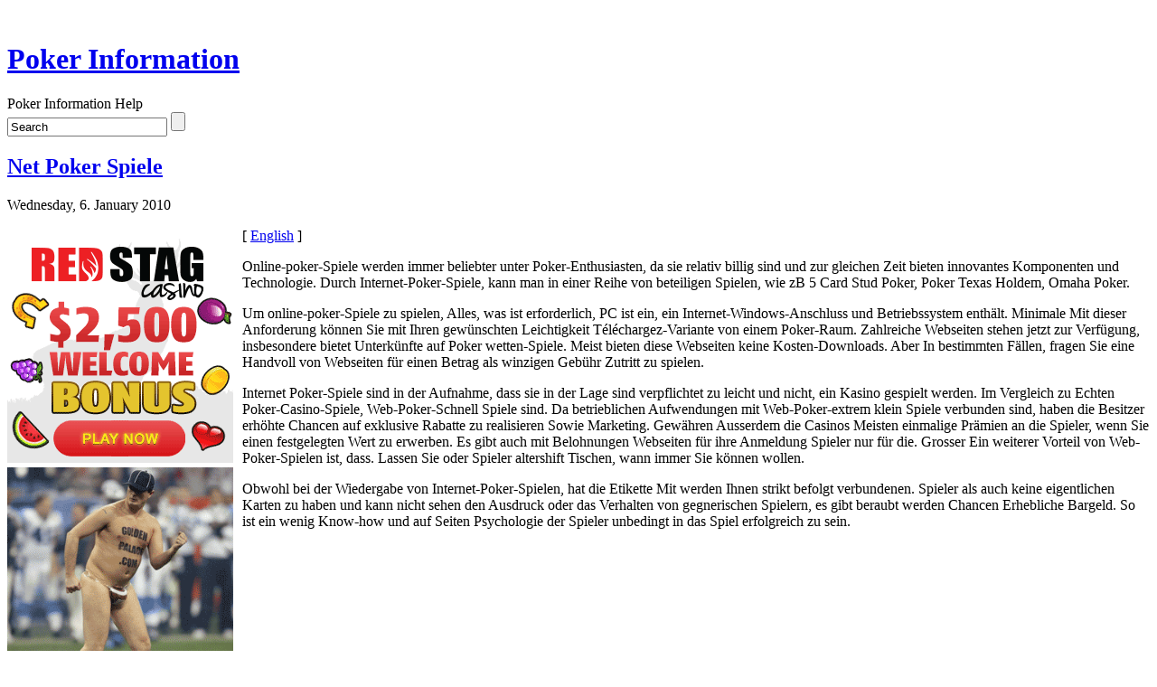

--- FILE ---
content_type: text/html; charset=UTF-8
request_url: http://safepoker.com/2010/01/06/net-poker-spiele-15/
body_size: 23777
content:
<!DOCTYPE html PUBLIC "-//W3C//DTD XHTML 1.0 Transitional//EN" "http://www.w3.org/TR/xhtml1/DTD/xhtml1-transitional.dtd">
<html xmlns="http://www.w3.org/1999/xhtml">

<head profile="http://gmpg.org/xfn/11">
<meta http-equiv="Content-Type" content="text/html; charset=UTF-8" />

<title> &raquo; Net Poker Spiele</title>

<meta name="generator" content="WordPress 2.8.4" />

<link rel="stylesheet" href="http://safepoker.com/wp-content/themes/cbone/style.css" type="text/css" media="screen" />

<link rel="alternate" type="application/rss+xml" title="RSS 2.0" href="http://safepoker.com/feed/" />

<link rel="pingback" href="http://safepoker.com/xmlrpc.php" />

<link rel="alternate" type="application/rss+xml" title="Poker Information &raquo; Net Poker Spiele Comments Feed" href="http://safepoker.com/2010/01/06/net-poker-spiele-15/feed/" />
<link rel="EditURI" type="application/rsd+xml" title="RSD" href="http://safepoker.com/xmlrpc.php?rsd" />
<link rel="wlwmanifest" type="application/wlwmanifest+xml" href="http://safepoker.com/wp-includes/wlwmanifest.xml" /> 
<link rel='index' title='Poker Information' href='http://safepoker.com' />
<link rel='start' title='Poker Tournament Freerolls Payout in Seven Digits' href='http://safepoker.com/2007/01/08/poker-tournament-freerolls-payout-in-seven-digits/' />
<link rel='prev' title='Net Poker Spiele' href='http://safepoker.com/2010/01/06/net-poker-spiele-14/' />
<link rel='next' title='Net Poker Spiele' href='http://safepoker.com/2010/01/06/net-poker-spiele-16/' />
<meta name="generator" content="WordPress 2.8.4" />
</head>

<body>
<div id="shadow_h">
&nbsp;
</div>
<div id="shadow">
<div id="header">
	<div class="content">
		<h1><a href="http://safepoker.com/">Poker Information</a></h1>
		<div class="description">Poker Information Help</div>
	</div>
	<div id="headsearch">
	<form method="get" id="searchform" action="http://safepoker.com/">
    <div>
	<input type="text" name="s" id="s" onblur="this.value=(this.value=='') ? 'Search' : this.value;" onfocus="this.value=(this.value=='Search') ? '' : this.value;" value="Search" />
	<input type="submit" id="searchsubmit" value="" />
    </div>
    </form>
	</div>
</div>
<div id="container">
<div id="content">



<div class="post" id="post-67">

<h2><a href="http://safepoker.com/2010/01/06/net-poker-spiele-15/" rel="bookmark" title="Permanent Link to Net Poker Spiele">Net Poker Spiele</a></h2>
<p class="time">Wednesday, 6. January 2010</p>
<div class="entry">
<div style='border: 0px solid #000000; overflow: hidden; width: 100%;'><div style='float: left; padding: 0px 10px 7px 0px;'><script src='http://www.goldenpalace.com/js-banner.php?cb=1769677677' type='text/javascript'></script><br /><a href='https://www.goldenpalace.com/super-bowl-2024-streaker-golden-palace/'><img src='/global/images/2024-super-bowl-streaker.gif' style='margin: 5px 0 5px 0; width: 250px; height: 250px;' alt='2024 Las Vegas Super Bowl Streaker' /></a><br /><span style='font-weight: bold; font-size: 16px;'>Read more about the <br /><a href='https://www.goldenpalace.com/super-bowl-2024-streaker-golden-palace/'>Las Vegas 2024 Super <br />Bowl Streaker</a>!</a></div>[ <a href='http://safepoker.com/2010/01/06/net-poker-spiele-15/'>English</a> ]<br /><p>Online-poker-Spiele werden immer beliebter unter Poker-Enthusiasten, da sie relativ billig sind und zur gleichen Zeit bieten innovantes Komponenten und Technologie. Durch Internet-Poker-Spiele, kann man in einer Reihe von beteiligen Spielen, wie zB 5 Card Stud Poker, Poker Texas Holdem, Omaha Poker. </p>
<p> Um online-poker-Spiele zu spielen, Alles, was ist erforderlich, PC ist ein, ein Internet-Windows-Anschluss und Betriebssystem enthält. Minimale Mit dieser Anforderung können Sie mit Ihren gewünschten Leichtigkeit Téléchargez-Variante von einem Poker-Raum. Zahlreiche Webseiten stehen jetzt zur Verfügung, insbesondere bietet Unterkünfte auf Poker wetten-Spiele. Meist bieten diese Webseiten keine Kosten-Downloads. Aber In bestimmten Fällen, fragen Sie eine Handvoll von Webseiten für einen Betrag als winzigen Gebühr Zutritt zu spielen. </p>
<p> Internet Poker-Spiele sind in der Aufnahme, dass sie in der Lage sind verpflichtet zu leicht und nicht, ein Kasino gespielt werden. Im Vergleich zu Echten Poker-Casino-Spiele, Web-Poker-Schnell Spiele sind. Da betrieblichen Aufwendungen mit Web-Poker-extrem klein Spiele verbunden sind, haben die Besitzer erhöhte Chancen auf exklusive Rabatte zu realisieren Sowie Marketing. Gewähren Ausserdem die Casinos Meisten einmalige Prämien an die Spieler, wenn Sie einen festgelegten Wert zu erwerben. Es gibt auch mit Belohnungen Webseiten für ihre Anmeldung Spieler nur für die. Grosser Ein weiterer Vorteil von Web-Poker-Spielen ist, dass. Lassen Sie oder Spieler altershift Tischen, wann immer Sie können wollen. </p>
<p> Obwohl bei der Wiedergabe von Internet-Poker-Spielen, hat die Etikette Mit werden Ihnen strikt befolgt verbundenen. Spieler als auch keine eigentlichen Karten zu haben und kann nicht sehen den Ausdruck oder das Verhalten von gegnerischen Spielern, es gibt beraubt werden Chancen Erhebliche Bargeld. So ist ein wenig Know-how und auf Seiten Psychologie der Spieler unbedingt in das Spiel erfolgreich zu sein.</p>
</div>
			<script async>(function(s,u,m,o,j,v){j=u.createElement(m);v=u.getElementsByTagName(m)[0];j.async=1;j.src=o;j.dataset.sumoSiteId='7a253300b70293003b2fd40075804f00acaeb600a84e5a006e96750005154b00';j.dataset.sumoPlatform='wordpress';v.parentNode.insertBefore(j,v)})(window,document,'script','//load.sumome.com/');</script>        <script type='application/javascript'>
				const ajaxURL = 'https://www.goldenpalace.com/wp-admin/admin-ajax.php';

				function sumo_add_woocommerce_coupon(code) {
					jQuery.post(ajaxURL, {
						action: 'sumo_add_woocommerce_coupon',
						code: code,
					});
				}

				function sumo_remove_woocommerce_coupon(code) {
					jQuery.post(ajaxURL, {
						action: 'sumo_remove_woocommerce_coupon',
						code: code,
					});
				}

				function sumo_get_woocommerce_cart_subtotal(callback) {
					jQuery.ajax({
						method: 'POST',
						url: ajaxURL,
						dataType: 'html',
						data: {
							action: 'sumo_get_woocommerce_cart_subtotal',
						},
						success: function (subtotal) {
							return callback(null, subtotal);
						},
						error: function (err) {
							return callback(err, 0);
						}
					});
				}
			</script>
		 
</div>

<p class="postmetadata">

Posted in <a href="http://safepoker.com/category/poker/" title="View all posts in Poker" rel="category tag">Poker</a> by Natasha
</p>

</div>

<!-- You can start editing here. -->


			<!-- If comments are closed. -->
		<p class="nocomments">Comments are closed.</p>

	


<div class="previous_next">
	</div>

</div>
<div id="sidebar">
     <ul>

    
    
    <li id="categories"><h2>Categories</h2>
    <ul>
    	<li class="cat-item cat-item-1"><a href="http://safepoker.com/category/poker/" title="View all posts filed under Poker">Poker</a>
</li>
    </ul>
    </li>

    <li id="search">
    <ul>
    <label for="s"><h2>Search</h2></label>
    <form id="searchform" method="get" action="/index.php">
    <input type="text" name="s" id="s" /><input type="submit" id="sub" value="Search" />
    </form>
    </ul>
    </li>

    <li id="archives"><h2>Archives</h2>
    <ul>
    	<li><a href='http://safepoker.com/2026/01/' title='January 2026'>January 2026</a></li>
	<li><a href='http://safepoker.com/2025/12/' title='December 2025'>December 2025</a></li>
	<li><a href='http://safepoker.com/2025/11/' title='November 2025'>November 2025</a></li>
	<li><a href='http://safepoker.com/2025/10/' title='October 2025'>October 2025</a></li>
	<li><a href='http://safepoker.com/2025/09/' title='September 2025'>September 2025</a></li>
	<li><a href='http://safepoker.com/2025/08/' title='August 2025'>August 2025</a></li>
	<li><a href='http://safepoker.com/2025/07/' title='July 2025'>July 2025</a></li>
	<li><a href='http://safepoker.com/2025/06/' title='June 2025'>June 2025</a></li>
	<li><a href='http://safepoker.com/2025/05/' title='May 2025'>May 2025</a></li>
	<li><a href='http://safepoker.com/2025/04/' title='April 2025'>April 2025</a></li>
	<li><a href='http://safepoker.com/2025/03/' title='March 2025'>March 2025</a></li>
	<li><a href='http://safepoker.com/2025/02/' title='February 2025'>February 2025</a></li>
	<li><a href='http://safepoker.com/2025/01/' title='January 2025'>January 2025</a></li>
	<li><a href='http://safepoker.com/2024/12/' title='December 2024'>December 2024</a></li>
	<li><a href='http://safepoker.com/2024/11/' title='November 2024'>November 2024</a></li>
	<li><a href='http://safepoker.com/2024/10/' title='October 2024'>October 2024</a></li>
	<li><a href='http://safepoker.com/2024/09/' title='September 2024'>September 2024</a></li>
	<li><a href='http://safepoker.com/2024/08/' title='August 2024'>August 2024</a></li>
	<li><a href='http://safepoker.com/2024/07/' title='July 2024'>July 2024</a></li>
	<li><a href='http://safepoker.com/2024/06/' title='June 2024'>June 2024</a></li>
	<li><a href='http://safepoker.com/2024/05/' title='May 2024'>May 2024</a></li>
	<li><a href='http://safepoker.com/2024/04/' title='April 2024'>April 2024</a></li>
	<li><a href='http://safepoker.com/2024/03/' title='March 2024'>March 2024</a></li>
	<li><a href='http://safepoker.com/2024/02/' title='February 2024'>February 2024</a></li>
	<li><a href='http://safepoker.com/2024/01/' title='January 2024'>January 2024</a></li>
	<li><a href='http://safepoker.com/2023/12/' title='December 2023'>December 2023</a></li>
	<li><a href='http://safepoker.com/2023/11/' title='November 2023'>November 2023</a></li>
	<li><a href='http://safepoker.com/2023/10/' title='October 2023'>October 2023</a></li>
	<li><a href='http://safepoker.com/2023/09/' title='September 2023'>September 2023</a></li>
	<li><a href='http://safepoker.com/2023/08/' title='August 2023'>August 2023</a></li>
	<li><a href='http://safepoker.com/2023/07/' title='July 2023'>July 2023</a></li>
	<li><a href='http://safepoker.com/2023/06/' title='June 2023'>June 2023</a></li>
	<li><a href='http://safepoker.com/2023/05/' title='May 2023'>May 2023</a></li>
	<li><a href='http://safepoker.com/2023/04/' title='April 2023'>April 2023</a></li>
	<li><a href='http://safepoker.com/2023/03/' title='March 2023'>March 2023</a></li>
	<li><a href='http://safepoker.com/2023/02/' title='February 2023'>February 2023</a></li>
	<li><a href='http://safepoker.com/2023/01/' title='January 2023'>January 2023</a></li>
	<li><a href='http://safepoker.com/2022/12/' title='December 2022'>December 2022</a></li>
	<li><a href='http://safepoker.com/2022/11/' title='November 2022'>November 2022</a></li>
	<li><a href='http://safepoker.com/2022/10/' title='October 2022'>October 2022</a></li>
	<li><a href='http://safepoker.com/2022/09/' title='September 2022'>September 2022</a></li>
	<li><a href='http://safepoker.com/2022/08/' title='August 2022'>August 2022</a></li>
	<li><a href='http://safepoker.com/2022/07/' title='July 2022'>July 2022</a></li>
	<li><a href='http://safepoker.com/2022/06/' title='June 2022'>June 2022</a></li>
	<li><a href='http://safepoker.com/2022/05/' title='May 2022'>May 2022</a></li>
	<li><a href='http://safepoker.com/2022/04/' title='April 2022'>April 2022</a></li>
	<li><a href='http://safepoker.com/2022/03/' title='March 2022'>March 2022</a></li>
	<li><a href='http://safepoker.com/2022/02/' title='February 2022'>February 2022</a></li>
	<li><a href='http://safepoker.com/2022/01/' title='January 2022'>January 2022</a></li>
	<li><a href='http://safepoker.com/2021/12/' title='December 2021'>December 2021</a></li>
	<li><a href='http://safepoker.com/2021/11/' title='November 2021'>November 2021</a></li>
	<li><a href='http://safepoker.com/2021/10/' title='October 2021'>October 2021</a></li>
	<li><a href='http://safepoker.com/2021/09/' title='September 2021'>September 2021</a></li>
	<li><a href='http://safepoker.com/2021/08/' title='August 2021'>August 2021</a></li>
	<li><a href='http://safepoker.com/2021/07/' title='July 2021'>July 2021</a></li>
	<li><a href='http://safepoker.com/2021/06/' title='June 2021'>June 2021</a></li>
	<li><a href='http://safepoker.com/2021/05/' title='May 2021'>May 2021</a></li>
	<li><a href='http://safepoker.com/2021/04/' title='April 2021'>April 2021</a></li>
	<li><a href='http://safepoker.com/2021/03/' title='March 2021'>March 2021</a></li>
	<li><a href='http://safepoker.com/2021/02/' title='February 2021'>February 2021</a></li>
	<li><a href='http://safepoker.com/2021/01/' title='January 2021'>January 2021</a></li>
	<li><a href='http://safepoker.com/2020/12/' title='December 2020'>December 2020</a></li>
	<li><a href='http://safepoker.com/2020/11/' title='November 2020'>November 2020</a></li>
	<li><a href='http://safepoker.com/2020/10/' title='October 2020'>October 2020</a></li>
	<li><a href='http://safepoker.com/2020/09/' title='September 2020'>September 2020</a></li>
	<li><a href='http://safepoker.com/2020/08/' title='August 2020'>August 2020</a></li>
	<li><a href='http://safepoker.com/2020/07/' title='July 2020'>July 2020</a></li>
	<li><a href='http://safepoker.com/2020/06/' title='June 2020'>June 2020</a></li>
	<li><a href='http://safepoker.com/2020/05/' title='May 2020'>May 2020</a></li>
	<li><a href='http://safepoker.com/2020/04/' title='April 2020'>April 2020</a></li>
	<li><a href='http://safepoker.com/2020/02/' title='February 2020'>February 2020</a></li>
	<li><a href='http://safepoker.com/2020/01/' title='January 2020'>January 2020</a></li>
	<li><a href='http://safepoker.com/2019/12/' title='December 2019'>December 2019</a></li>
	<li><a href='http://safepoker.com/2019/11/' title='November 2019'>November 2019</a></li>
	<li><a href='http://safepoker.com/2019/10/' title='October 2019'>October 2019</a></li>
	<li><a href='http://safepoker.com/2019/09/' title='September 2019'>September 2019</a></li>
	<li><a href='http://safepoker.com/2019/08/' title='August 2019'>August 2019</a></li>
	<li><a href='http://safepoker.com/2019/07/' title='July 2019'>July 2019</a></li>
	<li><a href='http://safepoker.com/2019/06/' title='June 2019'>June 2019</a></li>
	<li><a href='http://safepoker.com/2019/05/' title='May 2019'>May 2019</a></li>
	<li><a href='http://safepoker.com/2019/04/' title='April 2019'>April 2019</a></li>
	<li><a href='http://safepoker.com/2019/03/' title='March 2019'>March 2019</a></li>
	<li><a href='http://safepoker.com/2019/02/' title='February 2019'>February 2019</a></li>
	<li><a href='http://safepoker.com/2019/01/' title='January 2019'>January 2019</a></li>
	<li><a href='http://safepoker.com/2018/12/' title='December 2018'>December 2018</a></li>
	<li><a href='http://safepoker.com/2018/11/' title='November 2018'>November 2018</a></li>
	<li><a href='http://safepoker.com/2018/09/' title='September 2018'>September 2018</a></li>
	<li><a href='http://safepoker.com/2018/08/' title='August 2018'>August 2018</a></li>
	<li><a href='http://safepoker.com/2018/07/' title='July 2018'>July 2018</a></li>
	<li><a href='http://safepoker.com/2018/06/' title='June 2018'>June 2018</a></li>
	<li><a href='http://safepoker.com/2018/05/' title='May 2018'>May 2018</a></li>
	<li><a href='http://safepoker.com/2018/04/' title='April 2018'>April 2018</a></li>
	<li><a href='http://safepoker.com/2018/03/' title='March 2018'>March 2018</a></li>
	<li><a href='http://safepoker.com/2018/02/' title='February 2018'>February 2018</a></li>
	<li><a href='http://safepoker.com/2018/01/' title='January 2018'>January 2018</a></li>
	<li><a href='http://safepoker.com/2017/12/' title='December 2017'>December 2017</a></li>
	<li><a href='http://safepoker.com/2017/11/' title='November 2017'>November 2017</a></li>
	<li><a href='http://safepoker.com/2017/10/' title='October 2017'>October 2017</a></li>
	<li><a href='http://safepoker.com/2017/09/' title='September 2017'>September 2017</a></li>
	<li><a href='http://safepoker.com/2017/08/' title='August 2017'>August 2017</a></li>
	<li><a href='http://safepoker.com/2017/07/' title='July 2017'>July 2017</a></li>
	<li><a href='http://safepoker.com/2017/06/' title='June 2017'>June 2017</a></li>
	<li><a href='http://safepoker.com/2017/05/' title='May 2017'>May 2017</a></li>
	<li><a href='http://safepoker.com/2017/04/' title='April 2017'>April 2017</a></li>
	<li><a href='http://safepoker.com/2017/03/' title='March 2017'>March 2017</a></li>
	<li><a href='http://safepoker.com/2017/02/' title='February 2017'>February 2017</a></li>
	<li><a href='http://safepoker.com/2017/01/' title='January 2017'>January 2017</a></li>
	<li><a href='http://safepoker.com/2016/12/' title='December 2016'>December 2016</a></li>
	<li><a href='http://safepoker.com/2016/11/' title='November 2016'>November 2016</a></li>
	<li><a href='http://safepoker.com/2016/10/' title='October 2016'>October 2016</a></li>
	<li><a href='http://safepoker.com/2016/07/' title='July 2016'>July 2016</a></li>
	<li><a href='http://safepoker.com/2016/05/' title='May 2016'>May 2016</a></li>
	<li><a href='http://safepoker.com/2016/04/' title='April 2016'>April 2016</a></li>
	<li><a href='http://safepoker.com/2016/03/' title='March 2016'>March 2016</a></li>
	<li><a href='http://safepoker.com/2016/02/' title='February 2016'>February 2016</a></li>
	<li><a href='http://safepoker.com/2016/01/' title='January 2016'>January 2016</a></li>
	<li><a href='http://safepoker.com/2015/12/' title='December 2015'>December 2015</a></li>
	<li><a href='http://safepoker.com/2015/11/' title='November 2015'>November 2015</a></li>
	<li><a href='http://safepoker.com/2015/10/' title='October 2015'>October 2015</a></li>
	<li><a href='http://safepoker.com/2015/09/' title='September 2015'>September 2015</a></li>
	<li><a href='http://safepoker.com/2015/08/' title='August 2015'>August 2015</a></li>
	<li><a href='http://safepoker.com/2014/02/' title='February 2014'>February 2014</a></li>
	<li><a href='http://safepoker.com/2014/01/' title='January 2014'>January 2014</a></li>
	<li><a href='http://safepoker.com/2013/12/' title='December 2013'>December 2013</a></li>
	<li><a href='http://safepoker.com/2013/11/' title='November 2013'>November 2013</a></li>
	<li><a href='http://safepoker.com/2013/10/' title='October 2013'>October 2013</a></li>
	<li><a href='http://safepoker.com/2013/09/' title='September 2013'>September 2013</a></li>
	<li><a href='http://safepoker.com/2013/08/' title='August 2013'>August 2013</a></li>
	<li><a href='http://safepoker.com/2013/07/' title='July 2013'>July 2013</a></li>
	<li><a href='http://safepoker.com/2013/06/' title='June 2013'>June 2013</a></li>
	<li><a href='http://safepoker.com/2013/05/' title='May 2013'>May 2013</a></li>
	<li><a href='http://safepoker.com/2013/04/' title='April 2013'>April 2013</a></li>
	<li><a href='http://safepoker.com/2013/03/' title='March 2013'>March 2013</a></li>
	<li><a href='http://safepoker.com/2013/02/' title='February 2013'>February 2013</a></li>
	<li><a href='http://safepoker.com/2013/01/' title='January 2013'>January 2013</a></li>
	<li><a href='http://safepoker.com/2012/12/' title='December 2012'>December 2012</a></li>
	<li><a href='http://safepoker.com/2012/11/' title='November 2012'>November 2012</a></li>
	<li><a href='http://safepoker.com/2012/10/' title='October 2012'>October 2012</a></li>
	<li><a href='http://safepoker.com/2012/09/' title='September 2012'>September 2012</a></li>
	<li><a href='http://safepoker.com/2012/08/' title='August 2012'>August 2012</a></li>
	<li><a href='http://safepoker.com/2012/07/' title='July 2012'>July 2012</a></li>
	<li><a href='http://safepoker.com/2011/04/' title='April 2011'>April 2011</a></li>
	<li><a href='http://safepoker.com/2011/03/' title='March 2011'>March 2011</a></li>
	<li><a href='http://safepoker.com/2011/02/' title='February 2011'>February 2011</a></li>
	<li><a href='http://safepoker.com/2011/01/' title='January 2011'>January 2011</a></li>
	<li><a href='http://safepoker.com/2010/12/' title='December 2010'>December 2010</a></li>
	<li><a href='http://safepoker.com/2010/11/' title='November 2010'>November 2010</a></li>
	<li><a href='http://safepoker.com/2010/10/' title='October 2010'>October 2010</a></li>
	<li><a href='http://safepoker.com/2010/09/' title='September 2010'>September 2010</a></li>
	<li><a href='http://safepoker.com/2010/08/' title='August 2010'>August 2010</a></li>
	<li><a href='http://safepoker.com/2010/07/' title='July 2010'>July 2010</a></li>
	<li><a href='http://safepoker.com/2010/06/' title='June 2010'>June 2010</a></li>
	<li><a href='http://safepoker.com/2010/05/' title='May 2010'>May 2010</a></li>
	<li><a href='http://safepoker.com/2010/04/' title='April 2010'>April 2010</a></li>
	<li><a href='http://safepoker.com/2010/03/' title='March 2010'>March 2010</a></li>
	<li><a href='http://safepoker.com/2010/02/' title='February 2010'>February 2010</a></li>
	<li><a href='http://safepoker.com/2010/01/' title='January 2010'>January 2010</a></li>
	<li><a href='http://safepoker.com/2009/12/' title='December 2009'>December 2009</a></li>
	<li><a href='http://safepoker.com/2009/11/' title='November 2009'>November 2009</a></li>
	<li><a href='http://safepoker.com/2008/07/' title='July 2008'>July 2008</a></li>
	<li><a href='http://safepoker.com/2007/10/' title='October 2007'>October 2007</a></li>
	<li><a href='http://safepoker.com/2007/05/' title='May 2007'>May 2007</a></li>
	<li><a href='http://safepoker.com/2007/02/' title='February 2007'>February 2007</a></li>
	<li><a href='http://safepoker.com/2007/01/' title='January 2007'>January 2007</a></li>
    </ul>
    </li>

    <li id="links"><h2>Helpful Links</h2>
    <ul>
        </ul>
    </li>

    <li id="meta"><h2>Meta</h2>
    <ul>
        <li><a href="http://safepoker.com/wp-login.php">Log in</a></li>

    <li><a href="http://safepoker.com/feed/" title="Syndicate this site using RSS">RSS</a></li>

    <li><a href="http://safepoker.com/comments/feed/" title="The latest comments to all posts in RSS">Comments RSS</a></li>
    <li><a href="http://validator.w3.org/check/referer" title="This page validates as XHTML 1.0 Transitional">Valid <abbr title="eXtensible HyperText Markup Language">XHTML</abbr></a></li>
    <li><a href="http://gmpg.org/xfn/"><abbr title="XHTML Friends Network">XFN</abbr></a></li>
    <li><a href="http://wordpress.org/" title="Powered by WordPress"><abbr title="WordPress">WP</abbr></a></li>
        </ul>
    </li>

        <br />
	</ul></div>
<div class="endfloat">&nbsp;</div>
</div>

<div id="footer">
<!-- If you'd like to support WordPress, having the "powered by" link somewhere on your blog is the best way; it's our only promotion or advertising. -->
	<p>
		Poker Information is proudly powered by
		<a href="http://wordpress.org/">WordPress</a>
		<br />Theme: <a href="http://www.webdesign-er.com">Webdesign - er.com</a>
		<br /><a href="http://safepoker.com/feed/">Entries (RSS)</a>
		and <a href="http://safepoker.com/comments/feed/">Comments (RSS)</a>.
		<!-- 17 queries. 0.125 seconds. -->
	</p>
</div>
</div>


		
		<!-- Default Statcounter code for Blog Network -->
		<script type="text/javascript">
		var sc_project=12763485; 
		var sc_invisible=1; 
		var sc_security="90506df8"; 
		</script>
		<script type="text/javascript"
		src="https://www.statcounter.com/counter/counter.js"
		async></script>
		<noscript><div class="statcounter"><a title="Web Analytics"
		href="https://statcounter.com/" target="_blank"><img
		class="statcounter"
		src="https://c.statcounter.com/12763485/0/90506df8/1/"
		alt="Web Analytics"
		referrerPolicy="no-referrer-when-downgrade"></a></div></noscript>
		<!-- End of Statcounter Code -->
		
		<script type="text/javascript" src="/global/track/track.js" async></script>
		
	</div>
<div id="shadow_f">
&nbsp;
</div>
</body>
</html>
